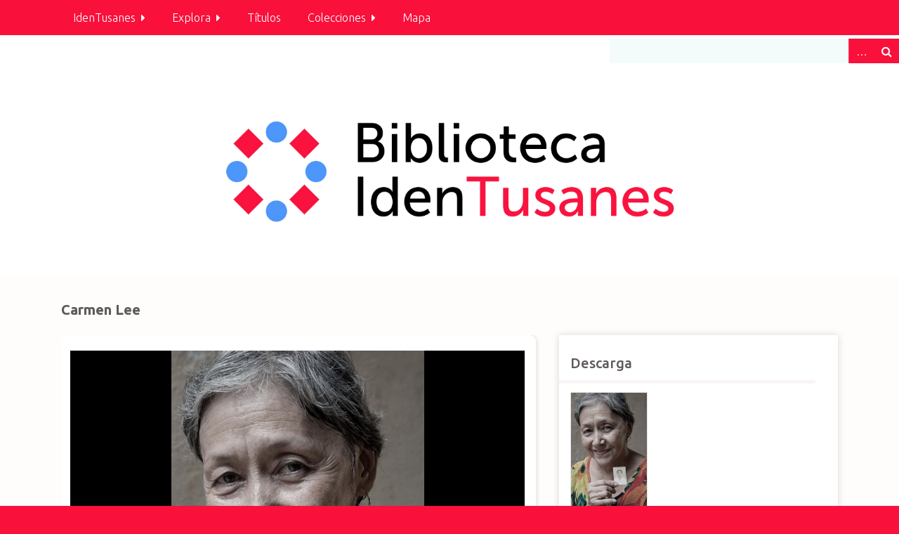

--- FILE ---
content_type: text/html; charset=utf-8
request_url: https://tusanaje.org/biblioteca/items/show/147
body_size: 6955
content:
<!DOCTYPE html>
<html class="winter" lang="es">
<head>
    <meta charset="utf-8">
    <meta name="viewport" content="width=device-width, initial-scale=1">
        <meta name="description" content="La biblioteca digital de la Asociación Cultural Tusanaje–秘从中来 reúne obras académicas y creativas en español de la comunidad peruano china y las comunidades chinas de Latinoamérica y España, así como información sobre diáspora china, cultura china y sinología.">
    
        <title>Carmen Lee &middot; IdenTusanes Biblioteca digital</title>

    <link rel="alternate" type="application/rss+xml" title="Canal de RSS Omeka" href="/biblioteca/items/browse?output=rss2" /><link rel="alternate" type="application/atom+xml" title="Canal de Atom Omeka" href="/biblioteca/items/browse?output=atom" />
    <!-- Plugin Stuff -->
    		<script type="text/javascript">
			jQuery(document).ready(function(){

				jQuery("a.iframe").fancybox({
			             'type': 'iframe'
				});
				});
		</script>
	
    <!-- Stylesheets -->
    <link href="/biblioteca/plugins/ConnectedCarousel/views/public/css/slick.css?v=2.7.1" media="all" rel="stylesheet" type="text/css" >
<link href="/biblioteca/plugins/ConnectedCarousel/views/public/css/jquery.fancybox.css?v=2.7.1" media="all" rel="stylesheet" type="text/css" >
<link href="/biblioteca/plugins/ConnectedCarousel/views/public/css/jquery.fancybox-buttons.css?v=2.7.1" media="all" rel="stylesheet" type="text/css" >
<link href="/biblioteca/plugins/AvantCommon/views/shared/css/magnific-popup.css?v=2.7.1" media="all" rel="stylesheet" type="text/css" >
<link href="/biblioteca/plugins/AvantCommon/views/shared/css/avantcommon.css?v=2.7.1" media="all" rel="stylesheet" type="text/css" >
<link href="/biblioteca/plugins/AvantRelationships/views/shared/css/cytoscape.js-panzoom.css?v=2.7.1" media="all" rel="stylesheet" type="text/css" >
<link href="/biblioteca/plugins/AvantRelationships/views/shared/css/avantrelationships.css?v=2.7.1" media="all" rel="stylesheet" type="text/css" >
<link href="/biblioteca/plugins/Html5Media/views/shared/mediaelement/mediaelementplayer-legacy.min.css?v=2.8.1" media="all" rel="stylesheet" type="text/css" >
<link href="/biblioteca/plugins/Html5Media/views/shared/css/html5media.css?v=2.8.1" media="all" rel="stylesheet" type="text/css" >
<link href="/biblioteca/plugins/Reference/views/public/css/reference.css?v=2.7.1" media="all" rel="stylesheet" type="text/css" >
<link href="/biblioteca/plugins/ShortcodeCarousel/views/public/css/jcarousel.responsive.css?v=2.7.1" media="all" rel="stylesheet" type="text/css" >
<link href="/biblioteca/plugins/Rating/views/shared/css/rating.css?v=2.7.1" media="all" rel="stylesheet" type="text/css" >
<link href="/biblioteca/plugins/OpenSeadragon/views/shared/openseadragon/openseadragon.css?v=2.7.1" media="screen" rel="stylesheet" type="text/css" >
<link href="/biblioteca/plugins/Geolocation/views/shared/javascripts/leaflet/leaflet.css?v=3.2" media="" rel="stylesheet" type="text/css" >
<link href="/biblioteca/plugins/Geolocation/views/shared/css/geolocation-marker.css?v=3.2" media="" rel="stylesheet" type="text/css" >
<link href="/biblioteca/plugins/Geolocation/views/shared/javascripts/leaflet-markercluster/MarkerCluster.css?v=3.2" media="" rel="stylesheet" type="text/css" >
<link href="/biblioteca/plugins/Geolocation/views/shared/javascripts/leaflet-markercluster/MarkerCluster.Default.css?v=3.2" media="" rel="stylesheet" type="text/css" >
<link href="/biblioteca/plugins/RelatedContent/views/public/css/related_content.css?v=2.7.1" media="all" rel="stylesheet" type="text/css" >
<link href="//fonts.googleapis.com/css?family=Ubuntu:300,400,500,700,300italic,400italic,500italic,700italic" media="all" rel="stylesheet" type="text/css" >
<link href="/biblioteca/application/views/scripts/css/iconfonts.css?v=2.7.1" media="screen" rel="stylesheet" type="text/css" >
<link href="/biblioteca/themes/seasons/css/normalize.css?v=2.7.1" media="screen" rel="stylesheet" type="text/css" >
<link href="/biblioteca/themes/seasons/css/style.css?v=2.7.1" media="screen" rel="stylesheet" type="text/css" >
<link href="/biblioteca/themes/seasons/css/print.css?v=2.7.1" media="print" rel="stylesheet" type="text/css" ><!-- Estilos para el carrusel -->
    
    <link rel="stylesheet" href="/biblioteca/themes/seasons/css/materialize.min.css">
    <link rel="stylesheet" href="/biblioteca/themes/seasons/css/estilos.css">
    
        <!-- Estilos para el timeline -->
    <link rel="stylesheet" href="https://cdnjs.cloudflare.com/ajax/libs/normalize/5.0.0/normalize.min.css">
    <link rel="stylesheet" href="https://cdnjs.cloudflare.com/ajax/libs/Swiper/3.4.2/css/swiper.min.css">
    <link rel="stylesheet" href="https://jcquispe.neocities.org/carrusel2/css/estilosTimeline.css">
    
    <!-- Estilos para el video flotante -->
    <link rel="stylesheet" href="/biblioteca/themes/seasons/css/estilos1.css">
    
    <!-- JavaScripts -->
    
    <!-- Javascript para el carrusel -->
    <script src="https://cdnjs.cloudflare.com/ajax/libs/materialize/1.0.0/js/materialize.min.js"></script>
    <script src="/biblioteca/themes/seasons/javascripts/carrusel.js"></script>
    
    <!-- Javascript para el timeline -->
    <script src="https://cdnjs.cloudflare.com/ajax/libs/Swiper/3.4.2/js/swiper.min.js"></script>
    
    <!-- Javascript para el video flotante -->
    <script src="/biblioteca/themes/seasons/javascripts/jquery-3.5.1.min.js"></script>
    <script src="/biblioteca/themes/seasons/javascripts/main.js"></script>
    <script src="https://kit.fontawesome.com/cd33816f91.js" crossorigin="anonymous"></script>
    
    
    <script type="text/javascript" src="//ajax.googleapis.com/ajax/libs/jquery/1.12.4/jquery.min.js"></script>
<script type="text/javascript">
    //<!--
    window.jQuery || document.write("<script type=\"text\/javascript\" src=\"\/biblioteca\/application\/views\/scripts\/javascripts\/vendor\/jquery.js?v=2.7.1\" charset=\"utf-8\"><\/script>")    //-->
</script>
<script type="text/javascript" src="//ajax.googleapis.com/ajax/libs/jqueryui/1.11.2/jquery-ui.min.js"></script>
<script type="text/javascript">
    //<!--
    window.jQuery.ui || document.write("<script type=\"text\/javascript\" src=\"\/biblioteca\/application\/views\/scripts\/javascripts\/vendor\/jquery-ui.js?v=2.7.1\" charset=\"utf-8\"><\/script>")    //-->
</script>
<script type="text/javascript">
    //<!--
    jQuery.noConflict();    //-->
</script>
<script type="text/javascript" src="/biblioteca/plugins/ConnectedCarousel/views/public/javascripts/slick.js?v=2.7.1"></script>
<script type="text/javascript" src="/biblioteca/plugins/ConnectedCarousel/views/public/javascripts/jquery.fancybox.js?v=2.7.1"></script>
<script type="text/javascript" src="/biblioteca/plugins/AvantCommon/views/shared/javascripts/jquery.magnific-popup.min.js?v=2.7.1"></script>
<script type="text/javascript" src="/biblioteca/plugins/AvantRelationships/views/shared/javascripts/cytoscape.min.js?v=2.7.1"></script>
<script type="text/javascript" src="/biblioteca/plugins/AvantRelationships/views/shared/javascripts/cytoscape-cose-bilkent.js?v=2.7.1"></script>
<script type="text/javascript" src="/biblioteca/plugins/AvantRelationships/views/shared/javascripts/dagre.js?v=2.7.1"></script>
<script type="text/javascript" src="/biblioteca/plugins/AvantRelationships/views/shared/javascripts/cytoscape-dagre.js?v=2.7.1"></script>
<script type="text/javascript" src="/biblioteca/plugins/AvantRelationships/views/shared/javascripts/cytoscape-panzoom.js?v=2.7.1"></script>
<script type="text/javascript">
    //<!--
    mejsL10n = {"language":"es","strings":{"mejs.download-file":"Descargar fichero","mejs.play":"Reproducir","mejs.pause":"Pausar","mejs.mute-toggle":"Silenciar","mejs.fullscreen":"Pantalla completa","mejs.captions-subtitles":"Subt\u00edtulos","mejs.none":"Ninguno","mejs.fullscreen-off":"Salir de pantalla completa","mejs.fullscreen-on":"Ir a pantalla completa","mejs.unmute":"Habilitar sonido","mejs.mute":"Silenciar","mejs.download-video":"Descargar v\u00eddeo","mejs.close":"Cerrar"}};    //-->
</script>
<script type="text/javascript" src="/biblioteca/plugins/Html5Media/views/shared/mediaelement/mediaelement-and-player.min.js?v=2.8.1"></script>
<script type="text/javascript" src="/biblioteca/plugins/ShortcodeCarousel/views/public/javascripts/jcarousel.responsive.js?v=2.7.1"></script>
<script type="text/javascript" src="/biblioteca/plugins/ShortcodeCarousel/views/public/javascripts/jquery.jcarousel.min.js?v=2.7.1"></script>
<script type="text/javascript" src="/biblioteca/plugins/ClickableLinksPlus/views/shared/javascripts/linkifyjs/linkify-polyfill.js?v=2.7.1"></script>
<script type="text/javascript" src="/biblioteca/plugins/ClickableLinksPlus/views/shared/javascripts/linkifyjs/linkify.js?v=2.7.1"></script>
<script type="text/javascript" src="/biblioteca/plugins/ClickableLinksPlus/views/shared/javascripts/linkifyjs/linkify-html.js?v=2.7.1"></script>
<script type="text/javascript" src="/biblioteca/plugins/Rating/views/shared/javascripts/RateIt/jquery.rateit.min.js?v=2.7.1"></script>
<script type="text/javascript" src="/biblioteca/plugins/OpenSeadragon/views/shared/openseadragon/openseadragon.min.js?v=2.7.1"></script>
<script type="text/javascript" src="/biblioteca/plugins/OpenSeadragon/views/shared/openseadragon/settings.js?v=2.7.1"></script>
<script type="text/javascript" src="/biblioteca/plugins/Geolocation/views/shared/javascripts/leaflet/leaflet.js?v=3.2"></script>
<script type="text/javascript" src="/biblioteca/plugins/Geolocation/views/shared/javascripts/leaflet/leaflet-providers.js?v=3.2"></script>
<script type="text/javascript" src="/biblioteca/plugins/Geolocation/views/shared/javascripts/map.js?v=3.2"></script>
<script type="text/javascript" src="/biblioteca/plugins/Geolocation/views/shared/javascripts/leaflet-markercluster/leaflet.markercluster.js?v=3.2"></script>
<script type="text/javascript" src="/biblioteca/application/views/scripts/javascripts/vendor/selectivizr.js?v=2.7.1"></script>
<script type="text/javascript" src="/biblioteca/application/views/scripts/javascripts/vendor/jquery-accessibleMegaMenu.js?v=2.7.1"></script>
<script type="text/javascript" src="/biblioteca/application/views/scripts/javascripts/vendor/respond.js?v=2.7.1"></script>
<script type="text/javascript" src="/biblioteca/themes/seasons/javascripts/jquery-extra-selectors.js?v=2.7.1"></script>
<script type="text/javascript" src="/biblioteca/themes/seasons/javascripts/seasons.js?v=2.7.1"></script>
<script type="text/javascript" src="/biblioteca/application/views/scripts/javascripts/globals.js?v=2.7.1"></script>    
    <!-- Global site tag (gtag.js) - Google Analytics -->
<script async src="https://www.googletagmanager.com/gtag/js?id=UA-185244107-1"></script>
<script>
  window.dataLayer = window.dataLayer || [];
  function gtag(){dataLayer.push(arguments);}
  gtag('js', new Date());

  gtag('config', 'UA-185244107-1');
</script>

    
</head>
<body class="items show">
    <a href="#content" id="skipnav">Saltar al contenido principal</a>
        <div id="wrap">
        <nav id="top-nav" class="top" role="navigation">
            <ul class="navigation">
    <li>
        <a href="http://www.tusanaje.org/biblioteca/">IdenTusanes</a>
        <ul>
            <li>
                <a href="/biblioteca/about">Acerca</a>
            </li>
            <li>
                <a href="/biblioteca/politica_contenidos">Política de contenidos</a>
            </li>
            <li>
                <a href="/biblioteca/condiciones_uso">Condiciones de uso</a>
            </li>
            <li>
                <a href="/biblioteca/equipo">Equipo</a>
            </li>
        </ul>
    </li>
    <li>
        <a href="http://tusanaje.org/biblioteca/references">Explora</a>
        <ul>
            <li>
                <a href="http://tusanaje.org/biblioteca/references/creator">Autores</a>
            </li>
            <li>
                <a href="http://tusanaje.org/biblioteca/references/subject">Materias</a>
            </li>
            <li>
                <a href="http://www.tusanaje.org/biblioteca/items/tags">Etiquetas</a>
            </li>
            <li>
                <a href="http://tusanaje.org/biblioteca/references/spatial-coverage">Países</a>
            </li>
            <li>
                <a href="http://tusanaje.org/biblioteca/references/date-issued">Año de publicación</a>
            </li>
            <li>
                <a href="http://tusanaje.org/biblioteca/references/type">Tipo de recursos</a>
            </li>
        </ul>
    </li>
    <li>
        <a href="/biblioteca/items/browse">Títulos</a>
    </li>
    <li>
        <a href="/biblioteca/collections/browse">Colecciones</a>
        <ul>
            <li>
                <a href="http://www.tusanaje.org/biblioteca/collections/browse">Colecciones principales</a>
            </li>
            <li>
                <a href="/biblioteca/collection-tree">Subcolecciones</a>
            </li>
        </ul>
    </li>
    <li>
        <a href="/biblioteca/geolocation/map/browse">Mapa</a>
    </li>
</ul>        </nav>
      <div id="search-container" role="search">
                        <form id="search-form" name="search-form" action="/biblioteca/search" method="get">    <input type="text" name="query" id="query" value="" title="Buscar">        <div id="advanced-form">
        <fieldset id="query-types">
            <legend>Buscar utilizando este tipo de consulta:</legend>
            <label><input type="radio" name="query_type" id="query_type-keyword" value="keyword" checked="checked">Palabra clave</label><br>
<label><input type="radio" name="query_type" id="query_type-boolean" value="boolean">Booleano</label><br>
<label><input type="radio" name="query_type" id="query_type-exact_match" value="exact_match">Coincidencia exacta</label>        </fieldset>
                <fieldset id="record-types">
            <legend>Buscar solo este tipo de registros:</legend>
                        <input type="checkbox" name="record_types[]" id="record_types-Item" value="Item" checked="checked"> <label for="record_types-Item">Elemento</label><br>
                    </fieldset>
                <p><a href="/biblioteca/items/search">Búsqueda avanzada (sólo elementos)</a></p>
    </div>
        <button name="submit_search" id="submit_search" type="submit" value="Buscar">Buscar</button></form>
                    </div>
        <header role="banner">
            <div id="site-title">
                <a href="https://tusanaje.org/biblioteca" ><img src="https://tusanaje.org/biblioteca/files/theme_uploads/316bea46147a08568dcff959f4f509a5.png" alt="IdenTusanes Biblioteca digital" /></a>
            </div>
                    </header>
        
        <div id="content" role="main" tabindex="-1">
                   
<h1>Carmen Lee</h1>


<div id="primary">
    
      <div class="openseadragon">
        <div class="openseadragon_viewer" id="openseadragon_874f8317172f88753505e5a8173bb397">
        <img src="https://tusanaje.org/biblioteca/files/original/7/147/IMG_2009_Pok_Chi_Lau_rostros_7.jpg" class="openseadragon-image tmp-img" alt="">
    </div>

    <script type="text/javascript">
        var config = osdSettings({ // shared/openseadragon/settings.js
            _id: "openseadragon_874f8317172f88753505e5a8173bb397",
            prefixUrl: "/biblioteca/plugins/OpenSeadragon/views/shared/openseadragon/images/"
        });
        var viewer = OpenSeadragon(config);
        var ts = new OpenSeadragon.LegacyTileSource([{"url":"https:\/\/tusanaje.org\/biblioteca\/files\/original\/7\/147\/IMG_2009_Pok_Chi_Lau_rostros_7.jpg","width":2377,"height":3566},{"url":"https:\/\/tusanaje.org\/biblioteca\/files\/fullsize\/7\/147\/IMG_2009_Pok_Chi_Lau_rostros_7.jpg","width":667,"height":1000},{"url":"https:\/\/tusanaje.org\/biblioteca\/files\/thumbnails\/7\/147\/IMG_2009_Pok_Chi_Lau_rostros_7.jpg","width":533,"height":800}]);
        viewer.openTileSource(ts);
    </script>
    </div>  
    <div class="element-set">
            <div id="dublin-core-creator" class="element">
        <h3>Autor</h3>
                    <div class="element-text"><a href="/biblioteca/items/browse?advanced%5B0%5D%5Belement_id%5D=39&advanced%5B0%5D%5Btype%5D=is+exactly&advanced%5B0%5D%5Bterms%5D=Lau%2C+Pok+Chi">Lau, Pok Chi</a></div>
            </div><!-- end element -->
        <div id="dublin-core-title" class="element">
        <h3>Título</h3>
                    <div class="element-text">Carmen Lee</div>
            </div><!-- end element -->
        <div id="dublin-core-is-part-of" class="element">
        <h3>Es parte de</h3>
                    <div class="element-text"><a href="/biblioteca/items/browse?advanced%5B0%5D%5Belement_id%5D=70&advanced%5B0%5D%5Btype%5D=is+exactly&advanced%5B0%5D%5Bterms%5D=Serie+fotogr%C3%A1fica+Chinos+cubanos+%28Pok+Chi+Lau%29">Serie fotográfica Chinos cubanos (Pok Chi Lau)</a></div>
            </div><!-- end element -->
        <div id="dublin-core-date-issued" class="element">
        <h3>Fecha de publicación</h3>
                    <div class="element-text"><a href="/biblioteca/items/browse?advanced%5B0%5D%5Belement_id%5D=60&advanced%5B0%5D%5Btype%5D=is+exactly&advanced%5B0%5D%5Bterms%5D=2009">2009</a></div>
            </div><!-- end element -->
        <div id="dublin-core-abstract" class="element">
        <h3>Resumen</h3>
                    <div class="element-text">Carmen Lee 李杏珍 muestra la fotografía de su padre. Fue retratada en Cuba en el año 2009 por el fotógrafo documental Pok Chi Lau 劉博智. Su fotografía forma parte de la serie fotográfica Chinos cubanos concebida por el autor para mostrar los rostros multirraciales de los chinos cubanos y la relación filial con sus ancestros chinos.</div>
            </div><!-- end element -->
        <div id="dublin-core-subject" class="element">
        <h3>Materia</h3>
                    <div class="element-text"><a href="/biblioteca/items/browse?advanced%5B0%5D%5Belement_id%5D=49&advanced%5B0%5D%5Btype%5D=is+exactly&advanced%5B0%5D%5Bterms%5D=Retratos">Retratos</a></div>
                    <div class="element-text"><a href="/biblioteca/items/browse?advanced%5B0%5D%5Belement_id%5D=49&advanced%5B0%5D%5Btype%5D=is+exactly&advanced%5B0%5D%5Bterms%5D=Fotograf%C3%ADa+individual">Fotografía individual</a></div>
                    <div class="element-text"><a href="/biblioteca/items/browse?advanced%5B0%5D%5Belement_id%5D=49&advanced%5B0%5D%5Btype%5D=is+exactly&advanced%5B0%5D%5Bterms%5D=Mestizaje">Mestizaje</a></div>
                    <div class="element-text"><a href="/biblioteca/items/browse?advanced%5B0%5D%5Belement_id%5D=49&advanced%5B0%5D%5Btype%5D=is+exactly&advanced%5B0%5D%5Bterms%5D=Ancianos">Ancianos</a></div>
            </div><!-- end element -->
        <div id="dublin-core-spatial-coverage" class="element">
        <h3>Cobertura espacial</h3>
                    <div class="element-text"><a href="/biblioteca/items/browse?advanced%5B0%5D%5Belement_id%5D=81&advanced%5B0%5D%5Btype%5D=is+exactly&advanced%5B0%5D%5Bterms%5D=Cuba">Cuba</a></div>
            </div><!-- end element -->
        <div id="dublin-core-temporal-coverage" class="element">
        <h3>Cobertura temporal</h3>
                    <div class="element-text"><a href="/biblioteca/items/browse?advanced%5B0%5D%5Belement_id%5D=82&advanced%5B0%5D%5Btype%5D=is+exactly&advanced%5B0%5D%5Bterms%5D=Siglo+XXI">Siglo XXI</a></div>
            </div><!-- end element -->
        <div id="dublin-core-type" class="element">
        <h3>Tipo</h3>
                    <div class="element-text"><a href="/biblioteca/items/browse?advanced%5B0%5D%5Belement_id%5D=51&advanced%5B0%5D%5Btype%5D=is+exactly&advanced%5B0%5D%5Bterms%5D=Imagen">Imagen</a></div>
                    <div class="element-text"><a href="/biblioteca/items/browse?advanced%5B0%5D%5Belement_id%5D=51&advanced%5B0%5D%5Btype%5D=is+exactly&advanced%5B0%5D%5Bterms%5D=Fotograf%C3%ADa">Fotografía</a></div>
            </div><!-- end element -->
        <div id="dublin-core-access-rights" class="element">
        <h3>Derechos de acceso</h3>
                    <div class="element-text">info:eu-repo/semantics/openAccess</div>
            </div><!-- end element -->
        <div id="dublin-core-license" class="element">
        <h3>Licencia</h3>
                    <div class="element-text"><a href="https://rightsstatements.org/page/InC-EDU/1.0/" target="_blank" rel="noopener">Rights Statements Protegido por derecho de autor - Uso educativo permitido</a></div>
            </div><!-- end element -->
    </div><!-- end element-set -->
<div class="element-set">
            <div id="imagen-item-type-metadata-notas" class="element">
        <h3>Notas</h3>
                    <div class="element-text">Fotografía de Pok Chi Lau sin título original.</div>
                    <div class="element-text">Entiéndase la fecha de publicación como la fecha de creación.</div>
            </div><!-- end element -->
        <div id="imagen-item-type-metadata-tipo-de-obra-creativa" class="element">
        <h3>Tipo de obra creativa</h3>
                    <div class="element-text"><a href="/biblioteca/items/browse?advanced%5B0%5D%5Belement_id%5D=106&advanced%5B0%5D%5Btype%5D=is+exactly&advanced%5B0%5D%5Bterms%5D=Fotograf%C3%ADa+documental">Fotografía documental</a></div>
            </div><!-- end element -->
        <div id="imagen-item-type-metadata-contribucin" class="element">
        <h3>Contribución</h3>
                    <div class="element-text">Pok Chi Lau 劉博智</div>
            </div><!-- end element -->
    </div><!-- end element-set -->
    
<div id='related_content'>
<h3><strong>Documentos relacionados...</strong></h3><a href="/biblioteca/items/show/164" class="image"><img alt="Liria Maria Chao Garcia 周春媖" src="https://tusanaje.org/biblioteca/files/square_thumbnails/7/164/IMG_2009_Pok_Chi_Lau_rostros_24.jpg" title="Liria Maria Chao Garcia 周春媖"></a><a href="/biblioteca/items/show/149" class="image"><img alt="Mercedes Chiong 张玉兰" src="https://tusanaje.org/biblioteca/files/square_thumbnails/7/149/IMG_2009_Pok_Chi_Lau_rostros_9.jpg" title="Mercedes Chiong 张玉兰"></a><a href="/biblioteca/items/show/216" class="image"><img alt="Hilda Chiu muestra una fotografía" src="https://tusanaje.org/biblioteca/files/square_thumbnails/7/216/IMG_2009_Pok_Chi_Lau_rostros_75.jpg" title="Hilda Chiu muestra una fotografía"></a><a href="/biblioteca/items/show/150" class="image"><img alt="Cosme Fung Sotolongo" src="https://tusanaje.org/biblioteca/files/square_thumbnails/7/150/IMG_2009_Pok_Chi_Lau_rostros_10.jpg" title="Cosme Fung Sotolongo"></a><a href="/biblioteca/items/show/167" class="image"><img alt="Elsebio Lay&#039;s brother" src="https://tusanaje.org/biblioteca/files/square_thumbnails/7/167/IMG_2009_Pok_Chi_Lau_rostros_26.jpg" title="Elsebio Lay&#039;s brother"></a><a href="/biblioteca/items/show/218" class="image"><img alt="Mirta Chiong Macfook" src="https://tusanaje.org/biblioteca/files/square_thumbnails/7/218/IMG_2009_Pok_Chi_Lau_rostros_77.jpg" title="Mirta Chiong Macfook"></a><a href="/biblioteca/items/show/219" class="image"><img alt="Esposa del señor Chang" src="https://tusanaje.org/biblioteca/files/square_thumbnails/7/219/IMG_2009_Pok_Chi_Lau_rostros_78.jpg" title="Esposa del señor Chang"></a><a href="/biblioteca/items/show/144" class="image"><img alt="Maa Ci Wong" src="https://tusanaje.org/biblioteca/files/square_thumbnails/7/144/IMG_2009_Pok_Chi_Lau_rostros_4.jpg" title="Maa Ci Wong"></a><a href="/biblioteca/items/show/220" class="image"><img alt="Maria Chang Horruitiner " src="https://tusanaje.org/biblioteca/files/square_thumbnails/7/220/IMG_2009_Pok_Chi_Lau_rostros_79.jpg" title="Maria Chang Horruitiner "></a></div><div id="related-items">
    <ul>
            </ul>
</div>
<script>
    jQuery(document).ready(function () {
        var showMoreText = [];
        jQuery('.related-items-show-more a').click(function() {
            var groupId = '#' + this.id;
            var itemClassName = '.' + this.id + '-extra';
            if (jQuery(itemClassName).css('display') === "none")
            {
                // Remember the 'Show more' message because it says how many more items to show.
                showMoreText[groupId] = jQuery(groupId).text();
                jQuery(groupId).text("Show less");
                jQuery(itemClassName).slideDown("fast");
            }
            else
            {
                // Restore the original 'Show more' message.
                jQuery(groupId).text(showMoreText[groupId]);
                jQuery(itemClassName).fadeOut("fast");
            }

            // Prevent the browser from moving to the top of the page as though you just linked to a new page.
            return false;
        });
    });
</script>
</div><!-- end primary -->

<aside id="sidebar">

    <!-- Option 1 The following returns all of the files associated with an item. -->
         <!-- Option 2 The following returns all of the files associated with an item. -->
         <div id="itemfiles" class="element">
        <h2>Descarga</h2>
    <div class="item-file image-jpeg"><a class="download-file" href="https://tusanaje.org/biblioteca/files/original/7/147/IMG_2009_Pok_Chi_Lau_rostros_7.jpg"><img class="full" src="https://tusanaje.org/biblioteca/files/fullsize/7/147/IMG_2009_Pok_Chi_Lau_rostros_7.jpg" alt="IMG_2009_Pok_Chi_Lau_rostros_7.jpg" title="IMG_2009_Pok_Chi_Lau_rostros_7.jpg"></a></div>    </div>
    
    <!-- If the item belongs to a collection, the following creates a link to that collection. -->
        <div id="collection" class="element">
        <h2>Colección</h2>
        <div class="element-text"><p><a href="/biblioteca/collections/show/7">Serie fotográfica Chinos cubanos (Pok Chi Lau)</a></p></div>
    </div>
    
 
    <!-- The following prints a list of all tags associated with the item -->
        <div id="item-tags" class="element">
        <h2>Etiquetas</h2>
        <div class="element-text"><a href="/biblioteca/items/browse?tags=Antepasados" rel="tag">Antepasados</a>, <a href="/biblioteca/items/browse?tags=Chinos+cubanos" rel="tag">Chinos cubanos</a>, <a href="/biblioteca/items/browse?tags=Mestizaje" rel="tag">Mestizaje</a>, <a href="/biblioteca/items/browse?tags=Mujeres+descendientes" rel="tag">Mujeres descendientes</a>, <a href="/biblioteca/items/browse?tags=Retratos" rel="tag">Retratos</a></div>
    </div>
    
    <!-- The following prints a citation for this item. -->
 

<h2>Visualizaciones</h2>
<div class="stats-stat">
    <p>Top <span class="stats-position">329</span> en IdenTusanes - Visto <span class="stats-hits">1817</span> veces</p>
</div>
 
<h2>Valoración</h2>
<div class="rating">
    <div class="rateit-score">Puntuación: <span class="rateit-average"></span><br />Veces valorado: <span class="rateit-count">0</span></div>
            <div class="rateit-rate">
        <span>Mi valoración:</span>
        <span data-record_type="Item" data-record_id="147" data-rateit-step="0.01" class="rateit rateit-userscore"></span>
    </div>
        </div>
<script type ="text/javascript">
jQuery('.rating .rateit').bind('rated reset', function(e) {
    var ri = jQuery(this);
    var value = ri.rateit('value');
    if (e.type == 'reset') { value = 'null'; };
    jQuery.ajax({
        type: 'POST',
        url: '/biblioteca/rating/ajax/add',
        data: {
            record_type: ri.data('record_type'),
            record_id: ri.data('record_id'),
            score: value
        },
        success: function (data) {
            var result = jQuery.parseJSON(data);
            var riw = ri.closest('.rating');
            riw.find('.rateit-average.rateit').rateit('value', result.average_score);
            riw.find('.rateit-average:not(.rateit)').text(result.average_score);
            riw.find('.rateit-count').text(result.count_ratings);
        },
        error: function (jxhr, msg, err) {
            ri.parent().append('<span class="rateit-error">' + jxhr.responseText + '</span>');
        }
    });
});
</script>
 
 <div>
        <h2>Aviso</h2>
        <p>La Asociacion Cultural Tusanaje no es responsable por las opiniones vertidas en los documentos o por las interpretaciones de los contenidos que puedan realizarse.</p>
    </div>
    
</aside>


<ul class="item-pagination navigation">
    <li id="previous-item" class="previous"><a href="/biblioteca/items/show/146">&larr; Elemento Anterior</a></li>
    <li id="next-item" class="next"><a href="/biblioteca/items/show/148">Próximo elemento &rarr;</a></li>
</ul>

</div><!-- end content -->

<footer role="contentinfo">

        <div id="custom-footer-text">
                        <p><br /><a href="http://www.tusanaje.org/" target="_blank" rel="noopener"><img alt="Logo Tusanaje" src="http://www.tusanaje.org/biblioteca/files/original/logo_biblio_footer.png" style="border-width: 0;" width="228" height="38" /></a><br /><br /><span>Biblioteca digital IdenTusanes </span> <br /><span>Leer <a href="http://www.tusanaje.org/biblioteca/condiciones_uso" target="_blank" rel="noopener"><strong>Condiciones de uso</strong></a><strong> <br /></strong>Contacto: direccion@tusanaje.org<br />biblioteca@tusanaje.org<br />Lima, Perú<br /><strong><br /></strong></span></p>
                                </div>

        <p>Un proyecto de <a href="http://www.tusanaje.org/">Tusanaje</a></p>

    <script type="text/javascript">
jQuery(document).ready(function()
{
    jQuery('.lightbox').magnificPopup(
        {
            type: 'image',
            gallery: {
                enabled: true
            },
            image: {
                titleSrc: function (item) {
                    var title = item.el.attr('title');
                    var itemId = item.el.attr('itemId');
                    var href = item.el.attr('href');
                    var hasItemLink = itemId.length > 0;
                    var fileName = hasItemLink ? '' : title;
                    var imageLink = '<div><a class="lightbox-image-link" href="' + href + '" target="_blank" title="View image in a separate window"></a>' + fileName + '</div>';
                    var itemLink = '';
                    if (hasItemLink)
                    {
                        var itemPath = '/biblioteca/items/show/'  + itemId;
                        itemLink = '<div>' + title + '</div>';
                        itemLink += '<div><span><a class="lightbox-link" href="' + itemPath + '" title="View item">View this Item</a></span></div>';
                    }
                    caption = imageLink + itemLink;
                    return caption;               }
            }
        }
    );
});
</script>
</footer>

</div><!--end wrap-->

<script type="text/javascript">
jQuery(document).ready(function () {
    Omeka.showAdvancedForm();
    Omeka.skipNav();
    Omeka.megaMenu("#top-nav");
    Seasons.mobileSelectNav();
});
</script>

</body>

</html>


--- FILE ---
content_type: text/javascript
request_url: https://tusanaje.org/biblioteca/themes/seasons/javascripts/carrusel.js
body_size: 135
content:
document.addEventListener('DOMContentLoaded', () => {
    
    var itemCarousel = document.querySelectorAll('.carousel');
    var instancia = M.Carousel.init(itemCarousel, {
        duration: 3000,
        dist: -80,
        shift: 5,
        padding: 5,
        numVisible: 3,
        indicators: true,
        noWrap: false,
    });


let indicatorItems = document.querySelectorAll('.carousel .indicator-item'),
      slideTime = 3000,
      activeClass = "active";

  setInterval(() => {
    indicatorItems.forEach(el => {
      if (el.classList.contains(activeClass)) {
        sib = el.nextElementSibling;
        if (sib == null) {
          indicatorItems[0].click();
        } else {
          sib.click()
        }
      }
    });
  }, slideTime);
});